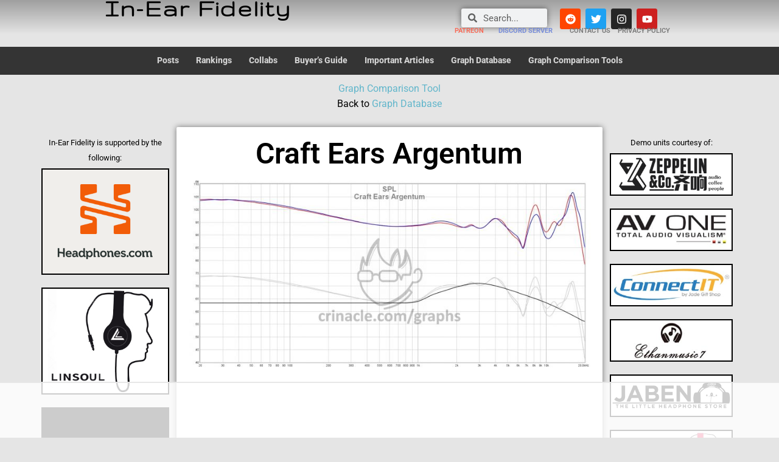

--- FILE ---
content_type: text/html
request_url: https://api.intentiq.com/profiles_engine/ProfilesEngineServlet?at=39&mi=10&dpi=936734067&pt=17&dpn=1&iiqidtype=2&iiqpcid=0512eba8-a896-4a20-8921-8e0a0c414aec&iiqpciddate=1768871588869&pcid=c8af38d8-1444-486f-81ce-260cb4075c10&idtype=3&gdpr=0&japs=false&jaesc=0&jafc=0&jaensc=0&jsver=0.33&testGroup=A&source=pbjs&ABTestingConfigurationSource=group&abtg=A&vrref=https%3A%2F%2Fcrinacle.com
body_size: 53
content:
{"abPercentage":97,"adt":1,"ct":2,"isOptedOut":false,"data":{"eids":[]},"dbsaved":"false","ls":true,"cttl":86400000,"abTestUuid":"g_3c3d63b4-f343-4378-9216-e7ecbaf0e1ea","tc":9,"sid":223796334}

--- FILE ---
content_type: text/html; charset=utf-8
request_url: https://www.google.com/recaptcha/api2/aframe
body_size: 267
content:
<!DOCTYPE HTML><html><head><meta http-equiv="content-type" content="text/html; charset=UTF-8"></head><body><script nonce="J2xNAmnnwSGRbuS9KGeb3g">/** Anti-fraud and anti-abuse applications only. See google.com/recaptcha */ try{var clients={'sodar':'https://pagead2.googlesyndication.com/pagead/sodar?'};window.addEventListener("message",function(a){try{if(a.source===window.parent){var b=JSON.parse(a.data);var c=clients[b['id']];if(c){var d=document.createElement('img');d.src=c+b['params']+'&rc='+(localStorage.getItem("rc::a")?sessionStorage.getItem("rc::b"):"");window.document.body.appendChild(d);sessionStorage.setItem("rc::e",parseInt(sessionStorage.getItem("rc::e")||0)+1);localStorage.setItem("rc::h",'1768871594878');}}}catch(b){}});window.parent.postMessage("_grecaptcha_ready", "*");}catch(b){}</script></body></html>

--- FILE ---
content_type: text/css
request_url: https://ads.adthrive.com/sites/5e31fbadc4178d20fcc52a96/ads.min.css
body_size: 127
content:
body.home .adthrive-content {
grid-column: 1 / -1;
margin-left:25px;
width:90%;
}

/* for final sticky SB */
.adthrive-sidebar.adthrive-stuck {
margin-top: 100px;
}
/* for ESSAs */
.adthrive-sticky-sidebar > div {
top: 100px!important;
}



--- FILE ---
content_type: text/plain
request_url: https://rtb.openx.net/openrtbb/prebidjs
body_size: -218
content:
{"id":"7d90b74b-5a90-49b1-9787-17dd16aa96a6","nbr":0}

--- FILE ---
content_type: text/plain
request_url: https://rtb.openx.net/openrtbb/prebidjs
body_size: -218
content:
{"id":"e573e855-969f-4331-8068-91cbe9b128b2","nbr":0}

--- FILE ---
content_type: text/plain; charset=UTF-8
request_url: https://at.teads.tv/fpc?analytics_tag_id=PUB_17002&tfpvi=&gdpr_consent=&gdpr_status=22&gdpr_reason=220&ccpa_consent=&sv=prebid-v1
body_size: 52
content:
MGJlYTY2MjYtZGZhYi00MDc1LTg2OTctMGQ1ZjhhODFlODRhIzUw

--- FILE ---
content_type: text/plain; charset=utf-8
request_url: https://ads.adthrive.com/http-api/cv2
body_size: 12121
content:
{"om":["00eoh6e0","00xbjwwl","0742112s64ceu","08298189wfv","08qi6o59","0929nj63","0av741zl","0b0m8l4f","0b2980m8l4f","0bb78cxw","0cpicd1q","0efcb834-9015-41d4-a135-b09362beb437","0eionfk5","0fs6e2ri","0iyi1awv","0l4211251bbpm","0n2987jwr7m","0oseszo9dLg","0p7rptpw","0r31j41j","0rlusipn","0sm4lr19","1","10011/140f603d0287260f11630805a1b59b3f","10011/355d8eb1e51764705401abeb3e81c794","10011/85b3538a4c09b1a734dbf0ebf99843e3","10011/8b23b919440bff61a5ba315644936d81","10011/8b27c31a5a670fa1f1bbaf67c61def2e","10011/b4053ef6dad340082599d9f1aa736b66","10011/b9c5ee98f275001f41279fe47aaee919","10011/ba9f11025c980a17f6936d2888902e29","10011/e27599cce2d23885372e0f47abce3a1f","10011/e74e28403778da6aabd5867faa366aee","10011/f6b53abe523b743bb56c2e10883b2f55","1011_302_56651538","1011_302_56651545","1011_302_56651550","1011_302_56651596","1011_302_56651679","1011_302_56651755","1011_302_56651963","1011_302_56652054","1011_302_57050803","1011_302_57051107","1011_302_57051286","1011_302_57051318","1011_302_57051366","1011_302_57055506","1011_302_57055551","1011_302_57055564","1011_302_57055686","1011_302_57055873","1019_506177370","1028_8728253","10310289136970_559920770","10310289136970_559920874","10310289136970_579599725","10310289136970_579599993","10310289136970_594028899","10310289136970_594352012","10310289136970_686690145","10868755","10ua7afe","110_576777115309199355","110_576857699833602496","110_583548785518836492","110_583652883178231326","11142692","11212184","11509227","11560071","11633448","11648495","1185:1610326628","1185:1610326728","11896988","11928172","11999803","12010080","12010084","12010088","12151247","12219552","12219563","12219597","12219633","12219634","12441760","12441761","124843_8","124844_21","124848_7","12491645","12552078","12552088","12850754","12850755","12850756","12_74_18111831","1453468","1610326628","1610326728","1610326732","1611092","16x7UEIxQu8","176_CR52149034","17_23391176","17_23391179","17_23391194","17_23391206","17_23391215","17_23391224","17_23391296","17_23391302","17_24104654","17_24104666","17_24104675","17_24104681","17_24104693","17_24104696","17_24104702","17_24104720","17_24104726","17_24598434","17_24632110","17_24632114","17_24632116","17_24632117","17_24632123","17_24632125","17_24683284","17_24683312","17_24683316","17_24683317","17_24683321","17_24683322","17_24696313","17_24696317","17_24696319","17_24696320","17_24696328","17_24696332","17_24696334","17_24696337","17_24696339","17_24696340","17_24696345","17_24766942","17_24766946","17_24766949","17_24766950","17_24766955","17_24766956","17_24766963","17_24766964","17_24766968","17_24766969","17_24766970","17_24766971","17_24766977","17_24766984","17_24766985","17_24766988","17_24767210","17_24767215","17_24767217","17_24767219","17_24767221","17_24767222","17_24767226","17_24767229","17_24767232","17_24767233","17_24767234","17_24767239","17_24767241","17_24767244","17_24767245","17_24767248","17_24767249","17_24767251","17_24767534","17_24767538","17_24767562","17_24767567","17_24767577","17_24767594","19ijfw1a","1IWwPyLfI28","1c12ce9b-2d21-4e39-ae7d-0b33983aa6c9","1ktgrre1","1o3c69b1","1qlxu0yx","1r7rfn75","1z298jn1epv","1zjn1epv","1zp8pjcw","201735631","201735634","201735646","202430_200_EAAYACog7t9UKc5iyzOXBU.xMcbVRrAuHeIU5IyS9qdlP9IeJGUyBMfW1N0_","202430_200_EAAYACogIm3jX30jHExW.LZiMVanc.j-uV7dHZ7rh4K3PRdSnOAyBBuRK60_","202430_200_EAAYACogfp82etiOdza92P7KkqCzDPazG1s0NmTQfyLljZ.q7ScyBDr2wK8_","202d4qe7","20421090_200_EAAYACogwcoW5vogT5vLuix.rAmo0E1Jidv8mIzVeNWxHoVoBLEyBJLAmwE_","206_262592","206_501420","210fdc97-5696-4e15-a9b8-5814eca236c6","2132:42375982","2132:44129108","2132:45327622","2132:45327624","2132:45737946","2132:45871980","2132:45999649","2132:46038652","2149:10868755","2149:12147059","2149:12151096","2149:12156461","2149:12160736","2179:579199547309811353","2179:579593739337040696","2179:584799581434975825","2179:585139266317201118","2179:587183202622605216","2179:588366512778827143","2179:588837179414603875","2179:589289985696794383","2179:589318202881681006","2179:590157627360862445","2179:591283456202345442","2179:594033992319641821","222tsaq1","22440006-53ca-4933-ac9f-ddab2d9ac0aa","2249:614128746","2249:650628539","2249:664731943","2249:688592726","2249:688935337","2249:702153059","2249:703059924","2249:703064761","2249:703065941","2249:704085924","2249:704251784","226226132","2307:00eoh6e0","2307:00xbjwwl","2307:0929nj63","2307:0b0m8l4f","2307:0eionfk5","2307:0hly8ynw","2307:0r31j41j","2307:1ktgrre1","2307:222tsaq1","2307:28u7c6ez","2307:2i8t2rx0","2307:2mokbgft","2307:4qxmmgd2","2307:4yevyu88","2307:5eduqghr","2307:63t6qg56","2307:6mj57yc0","2307:794di3me","2307:7cmeqmw8","2307:7ztkjhgq","2307:8linfb0q","2307:8orkh93v","2307:96srbype","2307:9nex8xyd","2307:9t6gmxuz","2307:a566o9hb","2307:a7w365s6","2307:a7wye4jw","2307:a9rnhyzc","2307:b5e77p2y","2307:be4hm1i2","2307:bj4kmsd6","2307:bjbhu0bk","2307:bkkzvxfz","2307:bn278v80","2307:c1hsjx06","2307:c2d7ypnt","2307:c7mn7oi0","2307:cki44jrm","2307:cqant14y","2307:cv2huqwc","2307:dif1fgsg","2307:e0c9wt9k","2307:f0u03q6w","2307:f2u8e0cj","2307:fovbyhjn","2307:fphs0z2t","2307:g749lgab","2307:ge4kwk32","2307:gpx7xks2","2307:h352av0k","2307:hauz7f6h","2307:jd035jgw","2307:jq895ajv","2307:jzqxffb2","2307:khogx1r1","2307:kxcowe3b","2307:l6b7c4hm","2307:lp37a2wq","2307:mit1sryf","2307:n9sgp7lz","2307:np9yfx64","2307:nrs1hc5n","2307:nv0uqrqm","2307:nv5uhf1y","2307:okem47bb","2307:ouycdkmq","2307:oxs5exf6","2307:oy3b9yzx","2307:q0nt8p8d","2307:q9plh3qd","2307:ralux098","2307:rrlikvt1","2307:s2ahu2ae","2307:sk4ge5lf","2307:ttvuqq7b","2307:tty470r7","2307:tvhhxsdx","2307:u3i8n6ef","2307:u7pifvgm","2307:vb16gyzb","2307:vqqwz0z3","2307:w6xlb04q","2307:wt0wmo2s","2307:x420t9me","2307:xal6oe9q","2307:xc88kxs9","2307:xe7etvhg","2307:y51tr986","2307:zfexqyi5","23786257","239604426","2409_15064_70_85807294","2409_15064_70_85808977","2409_15064_70_85809046","2409_15064_70_86509222","2409_25495_176_CR52092919","2409_25495_176_CR52092920","2409_25495_176_CR52092921","2409_25495_176_CR52092923","2409_25495_176_CR52092954","2409_25495_176_CR52092956","2409_25495_176_CR52092957","2409_25495_176_CR52092958","2409_25495_176_CR52092959","2409_25495_176_CR52150651","2409_25495_176_CR52153848","2409_25495_176_CR52153849","2409_25495_176_CR52175340","2409_25495_176_CR52178314","2409_25495_176_CR52178315","2409_25495_176_CR52178316","2409_25495_176_CR52186411","2409_25495_176_CR52188001","2409_91366_409_216406","2409_91366_409_216596","24598437","24602716","246638579","24694809","24732878","25048198","25048612","25048614","25048620","25_0l51bbpm","25_52qaclee","25_53v6aquw","25_87z6cimm","25_cfnass1q","25_ctfvpw6w","25_e0z9bgr8","25_gypb2tdl","25_sgaw7i5o","25_sgok9phv","25_utberk8n","25_xejccf8o","25_xz6af56d","262592","262594","2662_199916_8153741","2662_200562_8166427","2662_200562_8172720","2662_200562_8172741","2662_255125_8179376","2676:80072816","2676:85807307","2676:85807308","2676:85807309","2676:85807320","2676:85807340","2676:85807343","2676:86894914","2711_15051_12151096","2711_64_10868755","2711_64_11999803","2711_64_12147059","2711_64_12151096","2711_64_12151247","2711_64_12156461","2711_64_12160736","27157563","2715_9888_262592","2715_9888_262594","2715_9888_549410","2715_9888_551337","2760:176_CR52092957","2760:176_CR52150651","2760:176_CR52175340","2760:176_CR52178316","2760:176_CR52186411","2760:176_CR52190519","28925636","28929686","28933536","28u7c6ez","29102835","29402249","29414696","29414711","29414845","29419905","29451548","2974:8028046","2974:8166422","2974:8168475","2974:8168476","2974:8168537","2974:8168538","2974:8168539","2974:8168540","2974:8172728","2974:8172741","29_695879867","29_695879895","2_206_554440","2_206_554442","2_206_554462","2_269_2:34448:73328:919189","2_269_2:34448:73329:1043127","2cc611e8-afc5-4dc5-9ce2-cf2e788df6aa","2eybxjpm","2i8t2rx0","2kbya8ki","2mokbgft","2qbp7g0b","2vx824el","3003185","3018/183193c42043ea6b0a89b98df8958aa0","306_23391206","306_23391302","306_24104711","306_24602716","306_24696320","306_24766959","306_24767215","306_24767217","306_24767222","306_24767248","306_24767249","306_24767538","308_125203_15","308_125204_11","31334462","3165236","31qdo7ks","32288936","32j56hnc","3311902","3335_25247_700109379","3335_25247_700109393","33419345","33419362","33604871","33627671","33639785","34182009","3490:CR52092920","3490:CR52092921","3490:CR52092922","3490:CR52092923","3490:CR52092956","3490:CR52092959","3490:CR52150651","3490:CR52175339","3490:CR52175340","3490:CR52178314","3490:CR52178315","3490:CR52178316","3490:CR52186411","3490:CR52188001","3490:CR52190519","3490:CR52212685","3490:CR52212688","3490:CR52223710","3490:CR52223725","351r9ynu","36548a48-816a-4ce1-9b70-7291b927b23a","3658_136236_fphs0z2t","3658_138741_T26317748","3658_138741_T26317759","3658_15032_5loeumqb","3658_15032_7ztkjhgq","3658_15032_bkkzvxfz","3658_15078_emgupcal","3658_15106_jfh85vr4","3658_15866_96srbype","3658_175625_be4hm1i2","3658_189849_okem47bb","3658_204350_vqqwz0z3","3658_253373_sk4ge5lf","3658_582283_xe7etvhg","3658_606708_0eionfk5","3658_608718_fovbyhjn","3658_67113_8linfb0q","3658_67113_b5e77p2y","3658_87799_c7mn7oi0","3658_87799_jq895ajv","36_46_11063302","36_46_11125455","36_46_11421707","36_46_11881007","36_46_11999803","36_46_12160736","3702_139777_24765466","3702_139777_24765477","3702_139777_24765483","3702_139777_24765484","3702_139777_24765531","3702_139777_24765544","3702_139777_24765546","3702_139777_24765548","3786cd38-c2a8-42a8-925c-5c049b30c356","381513943572","38557820","38557829","38557841","3858:9632594","38662013","38877658","38dbfdf1-d496-46c2-acee-2c9e804ba965","39303316","39303318","39350186","39364467","39368822","39385380","39bi80kl","3LMBEkP-wis","3a2nyp64","3g3rp3bd","3irzr1uu","3o6augn1","3tkh4kx1","4083IP31KS13kontrolfreek_51d0f","40854655","409_189392","409_189409","409_216324","409_216326","409_216384","409_216386","409_216387","409_216396","409_216404","409_216406","409_216407","409_216416","409_216504","409_216506","409_220149","409_220338","409_223589","409_223591","409_223593","409_223599","409_223603","409_225977","409_225978","409_225980","409_225982","409_225987","409_225988","409_225990","409_226310","409_226312","409_226314","409_226321","409_226322","409_226324","409_226326","409_226331","409_226332","409_226341","409_226342","409_226346","409_226352","409_226361","409_226370","409_226374","409_226377","409_227223","409_227224","409_227226","409_227235","409_227240","409_228065","409_228346","409_228349","409_228350","409_228351","409_228354","409_228356","409_228362","409_228363","409_228370","409_230713","409_230714","409_230717","409_230718","409_230726","409_230728","409_230729","409_230737","409_230738","40b7ee3a-d3f3-449d-9d88-40fbb03ed747","4111IP31KS13kontrolfreek_51d0f","415631156","42171159","42604842","43016503","436396566","43919147","43919974","43919976","43919984","43919985","439246469228","43a7ptxe","43ij8vfd","43jaxpr7","440735","45327624","45871980","458901553568","45999649","46036624","46039090","46039900","46039943","47192068","4771_139789_1610269202","481703827","485027845327","48574716","48575293","48575963","48579735","48594493","48700649","48739100","48739106","48739120","48877306","49039749","49064328","49065887","49123012","49176617","4941614","4941618","4947806","4972638","4972640","49869015","4XeDJWPR5iQ","4c6fee6b-e88a-4e3a-ab08-1a339226ef4a","4cfcbd0c-23b0-4cc6-a43e-af27d8b44b57","4fk9nxse","4pykxt9i","4qks9viz","4qxmmgd2","4rfhl2qu","4yevyu88","501420","501_76_b2371257-06f7-4233-9440-fa55892f7c4d","501_76_dc8d076c-bdca-47b3-b013-d4c1ec524dd4","501_76_dddb2617-c86c-4beb-a36e-c59c34e2739d","50447309","50479792","507312421","507312430","5116f6cd-61a2-4fb1-91e4-7f50cdb28d81","51372084","51372397","516_70_86884702","516_70_86884703","516_70_86884710","521909828385","521_425_203499","521_425_203500","521_425_203501","521_425_203502","521_425_203504","521_425_203505","521_425_203506","521_425_203507","521_425_203508","521_425_203509","521_425_203514","521_425_203515","521_425_203516","521_425_203517","521_425_203518","521_425_203519","521_425_203522","521_425_203523","521_425_203524","521_425_203525","521_425_203526","521_425_203529","521_425_203534","521_425_203535","521_425_203536","521_425_203538","521_425_203541","521_425_203542","521_425_203543","521_425_203608","521_425_203609","521_425_203611","521_425_203612","521_425_203613","521_425_203614","521_425_203615","521_425_203617","521_425_203618","521_425_203620","521_425_203621","521_425_203623","521_425_203624","521_425_203627","521_425_203631","521_425_203632","521_425_203633","521_425_203634","521_425_203635","521_425_203636","521_425_203641","521_425_203647","521_425_203650","521_425_203651","521_425_203653","521_425_203654","521_425_203656","521_425_203657","521_425_203659","521_425_203662","521_425_203671","521_425_203674","521_425_203675","521_425_203676","521_425_203677","521_425_203680","521_425_203681","521_425_203683","521_425_203684","521_425_203686","521_425_203687","521_425_203689","521_425_203691","521_425_203692","521_425_203693","521_425_203695","521_425_203696","521_425_203698","521_425_203699","521_425_203700","521_425_203701","521_425_203702","521_425_203703","521_425_203704","521_425_203705","521_425_203706","521_425_203708","521_425_203711","521_425_203712","521_425_203714","521_425_203715","521_425_203721","521_425_203723","521_425_203724","521_425_203726","521_425_203728","521_425_203729","521_425_203730","521_425_203731","521_425_203732","521_425_203733","521_425_203740","521_425_203741","521_425_203742","521_425_203743","521_425_203744","521_425_203745","521_425_203863","521_425_203864","521_425_203867","521_425_203868","521_425_203870","521_425_203871","521_425_203874","521_425_203877","521_425_203878","521_425_203879","521_425_203880","521_425_203882","521_425_203884","521_425_203885","521_425_203890","521_425_203891","521_425_203892","521_425_203893","521_425_203894","521_425_203897","521_425_203898","521_425_203900","521_425_203901","521_425_203902","521_425_203905","521_425_203908","521_425_203909","521_425_203912","521_425_203915","521_425_203916","521_425_203917","521_425_203918","521_425_203920","521_425_203921","521_425_203924","521_425_203926","521_425_203929","521_425_203930","521_425_203932","521_425_203933","521_425_203934","521_425_203935","521_425_203936","521_425_203938","521_425_203939","521_425_203940","521_425_203943","521_425_203946","521_425_203947","521_425_203948","521_425_203950","521_425_203952","521_425_203956","521_425_203958","521_425_203959","521_425_203961","521_425_203963","521_425_203964","521_425_203965","521_425_203970","521_425_203972","521_425_203973","521_425_203975","521_425_203977","521_425_203979","521_425_203980","521_425_203981","529116283159","53osz248","53v6aquw","54779847","54779856","54779873","54779878","547869","549410","55092222","5510:6mj57yc0","5510:7ztkjhgq","5510:jfh85vr4","5510:l6b7c4hm","5510:ouycdkmq","5510:quk7w53j","5510:t393g7ye","5510:uk9x4xmh","5510:x3nl5llg","55167461","5526539211","553781220","553781221","553781814","553950","554462","554470","555_165_787899938824","5563_66529_OADD2.10239397485000_100KUO2BYL9SQZQ45","5563_66529_OADD2.1178676524527878_1FWKO2OB8UEF3EH","5563_66529_OADD2.1185273594501884_1PBOXFV5T1KJWT0","5563_66529_OADD2.1185273594501900_1GPPTC9GHGKVXQ9","5563_66529_OADD2.1315016040998242_1K5NEEJ4HN8Q4JA","5563_66529_OADD2.1316115555006003_1IJZSHRZK43DPWP","5563_66529_OADD2.1316115555006019_1AQHLLNGQBND5SG","5563_66529_OADD2.1318314576104757_1H4HZABSCPK3UT3","5563_66529_OADD2.1326011159790428_1XQ974XJWSM50H9","5563_66529_OADD2.1327110671253373_1CW0YAYVGIF381Y","5563_66529_OADD2.7284328140867_1QMTXCF8RUAKUSV9ZP","5563_66529_OADD2.7284328163393_196P936VYRAEYC7IJY","5563_66529_OADD2.7353040902704_12VHHVEFFXH8OJ4LUR","5563_66529_OADD2.7353043681733_1CTKQ7RI7E0NJH0GJ0","5563_66529_OADD2.7353083169082_14CHQFJEGBEH1W68BV","5563_66529_OAIP.1a822c5c9d55f8c9ff283b44f36f01c3","5563_66529_OAIP.4d6d464aff0c47f3610f6841bcebd7f0","5563_66529_OAIP.4fffe45c1de36bc5b1684992a4e70d6e","5563_66529_OAIP.7139dd6524c85e94ad15863e778f376a","5563_66529_OAIP.74a0d0203bb3b97b75c798613592818a","5563_66529_OAIP.b67cc178f561774758b3171eb5c26335","5563_66529_OAIP.b68940c0fa12561ebd4bcaf0bb889ff9","5563_66529_OAIP.e577cb7e1e095536c88e98842156467a","55651526","55726194","557_409_216366","557_409_216396","557_409_216398","557_409_216406","557_409_216596","557_409_220139","557_409_220332","557_409_220333","557_409_220343","557_409_220344","557_409_220363","557_409_223589","557_409_223599","557_409_225988","557_409_226316","557_409_226352","557_409_227227","557_409_228054","557_409_228105","557_409_228116","557_409_228348","557_409_228349","557_409_228354","557_409_228363","557_409_230713","557_409_230714","557_409_230718","557_409_230729","557_409_230735","557_409_231911","557_409_231917","557_409_235268","55826909","55897199","558_93_9vtd24w4","558_93_cv2huqwc","558_93_xe7etvhg","55965333","55c35517-e537-4d1a-9169-bc017d852914","56018481","560_74_18268077","560_74_18268078","560_74_18268080","560_74_18268083","561282405","5626536529","5626560399","56341213","5636:12023788","56635908","56635945","56635955","56794606","567_269_2:3528:19843:32507","567_269_2:3528:19850:32507","5700:553781814","5726507811","5726594343","576777115309199355","579593739337040696","58117282","58117332","58310259131_553781220","58310259131_553781814","583652883178231326","585139266317201118","588366512778827143","588837179414603875","588969843258627169","589816802064845976","591283456202345442","593674671","594033992319641821","59751535","59751572","59780459","598395711","59873192","59873208","59873214","59873222","59873223","59873230","59873231","5989_1799740_703656485","5989_1799740_704067611","5989_1799740_704085924","5989_28443_701278089","5g298btinb1","5gbtinb1","5ia3jbdy","5jesg1yh","5l03u8j0","5sfc9ja1","60146355","6026574625","60480462","60810341","609577512","60f5a06w","61082324","61085224","61102880","61174500","61174524","61210719","61213159","61417942","61456734","617279392","61900406","61900466","61903541","61916211","61916223","61916225","61916229","61926845","61932920","61932925","61932933","61932948","61932957","61949616","62187798","62217768","62217784","62217790","6226505231","6226505239","6226522291","6226530649","6250_66552_1028859836","6250_66552_1112688573","6250_66552_1114488823","6250_66552_1114985353","6250_66552_663113723","6250_66552_663149913","6250_66552_916993094","6250_66552_917082254","6250_66552_917131834","6250_66552_977401626","6250_66552_977688466","62667314","62667320","627225143","627227759","627301267","627309156","627309159","627506494","627506665","62785693","628015148","628086965","628153053","628222860","628223277","628360579","628360582","628444259","628444349","628444433","628444439","628456307","628456310","628456379","628456382","628456391","628622163","628622169","628622172","628622178","628622241","628622244","628622247","628622250","628683371","628687043","628687157","628687460","628687463","628803013","628841673","628990952","629007394","629009180","629167998","629168001","629168010","629168565","629171196","629171202","629255550","629350437","62946734","62946736","62946743","62946748","62946751","629488423","629525205","62959950","62959980","62978285","62980343","62980383","62981075","629817930","62981822","62987257","629984747","630137823","63019107","63045438","63047267","634264163","634411954","6365_61796_729220897126","6365_61796_742174851279","6365_61796_768254987727","6365_61796_784844652399","6365_61796_784844653116","6365_61796_784880263591","6365_61796_784880274385","6365_61796_784880274628","6365_61796_784880275132","6365_61796_784880275657","6365_61796_784971491009","6365_61796_785326944429","6365_61796_785452881104","6365_61796_787899938824","6365_61796_788913549806","6365_61796_790703534138","6365_61796_790703534144","6365_61796_792723155707","6365_61796_792800742200","6365_61796_793303452475","6365_61796_793303452619","6365_61796_793379544932","6365_61796_793381057673","6365_61796_793381057802","6365_61796_793381066985","6365_61796_793381067213","63t6qg56","64nyk26q","651637459","651637461","651637462","6547_67916_0rzxnew6agUKwpQSyhdd","6547_67916_TXDgpZG5lWqBVUmo3Uet","659216891404","659713728691","668547507","673522569","679271125","679271129","679271132","680_99480_464327579","680_99480_634264166","680_99480_700109379","680_99480_700109389","680_99480_700109391","687541009","688070999","688078501","689225971","690_99485_1610326628","690_99485_1610326728","695879867","695879872","695879875","695879895","695879898","695879935","696314600","696332890","696504968","697189873","697189874","697189885","697189922","697189924","697189925","697189927","697189930","697189950","697189959","697189968","697189989","697189999","697190006","697190007","697190010","697190012","697190041","697190050","697190055","697199588","697199614","697525780","697525781","697525791","697525793","697525795","697525805","697525808","697525824","697876985","697876994","697876997","697876998","697876999","697893361","697893513","698245753","698496780","699132041","699206786","699554059","699812344","699812857","699813340","699824707","6d5715d0-0fe4-40f6-8e90-34b83ee2f3b8","6hye09n0","6mj57yc0","6mrds7pc","6p39oadw","6qy0hs97","6zt4aowl","700109389","700109391","701275734","701276081","701277925","701278088","701278089","702397981","702423494","702675162","702759138","702759680","702759712","702924175","703896169","704475727","704890663","705748877","70_79096170","70_86884702","70_86884703","70_86884710","720334054992","725271087996","725307736711","726223570444","732469721921","7354_111700_86509226","7354_138543_79096186","7354_138543_80072819","7354_138543_80072836","7354_138543_81102998","7354_138543_82286771","7354_138543_82286795","7354_138543_83447271","7354_138543_85445129","7354_138543_85445145","7354_138543_85445160","7354_138543_85445175","7354_138543_85445179","7354_138543_85445183","7354_138543_85807307","7354_138543_85807320","7354_138543_85807343","7354_138543_85808988","7354_138543_85809007","7354_138543_85809022","7354_201087_86620920","735693786911","737408699958","740823440608","7414_121891_6205239","74243_74_18268075","74243_74_18268077","74243_74_18268078","74243_74_18268080","74243_74_18268083","748sjj5n","74_18268077","74_18268080","7633342","76odrdws","778239775123","7809341","786021176832","78827816","78827864","78827881","790703534096","791586227437","792723161929","792862812604","79482214","794di3me","7969_149355_42564329","7969_149355_45327624","7969_149355_45737946","7969_149355_45871980","7969_149355_45941257","7969_149355_45999649","7969_149355_46036624","7cmeqmw8","7d421126bm1nb","7d6b6fec-2a3a-4e36-acdd-f5f193eaac13","7mohkjUvB6I","7nwknfw7","7qIE6HPltrY","7qevw67b","7xb3th35","80070335","80070831","80070844","80070882","81407500","81407501","81407504","81407505","8152859","8152878","8152879","8153721","8153722","8153731","8153732","8153737","8153749","8168539","8172740","8172741","81783861","81783862","81783864","8341_230731_579593739337040696","8341_230731_585139266317201118","8341_230731_587183202622605216","8341_230731_588366512778827143","8341_230731_588463996220411211","8341_230731_588969843258627169","8341_230731_589289985696794383","8341_230731_589318202881681006","8341_230731_590157627360862445","8341_230731_591283456202345442","8341_230731_594033992319641821","83443036","83813335","83813336","83813338","85070962","85070968","85444966","85521172","85814249","85914605","85914606","85914634","86088017","86470587","86508698","86508700","86509228","86509230","86509756","86509757","86509955","86509956","86509958","86509959","86620920","86620921","86621325","86621333","86621356","86621362","86621364","86621534","86744972","86744978","86744990","86745017","86745028","86745029","86745032","86888333","86909420","8742112z6cimm","8968064","8ax1f5n9","8f54604f-4b7e-4510-b53f-fd969edbeb07","8hezw6rl","8i63s069","8linfb0q","8orkh93v","8w4klwi4","9057/0328842c8f1d017570ede5c97267f40d","9057/1ed2e1a3f7522e9d5b4d247b57ab0c7c","9057/211d1f0fa71d1a58cabee51f2180e38f","90_12219552","90_12219554","90_12219555","90_12219592","90_12219597","90_12219634","90_12441760","90_12491645","90_12491655","90_12491656","90_12491687","90_12552078","90_12850756","91950570","95bjudek","9632230","9636474","96srbype","97_8152879","97_8152883","9cv2cppz","9e1x2zdt","9hvvrknh","9krcxphu","9nex8xyd","9rvsrrn1","9t2986gmxuz","9t6gmxuz","9vj21krg","9vtd24w4","Dt9tkFgPbK0","E8gwJoXQrNX8PRib3nnR","FC8Gv9lZIb0","J0oHAwAc5lQ","Ku_uLZnTchg","M2E0EqQEzu0","MRVd4fIl8Jk","T2DgxA3xRlE","YM34v0D1p1g","YlnVIl2d84o","a0oxacu8","a3728b39-3d1f-4044-95b7-fa2f66c452ab","a45d1f9d-caf7-4676-9252-cca3ada2a371","a566o9hb","a7w365s6","a7wye4jw","a9rnhyzc","aac6e955-fd0f-408a-b334-2ba1d65d678d","abhu2o6t","acl5gnm9","ag5h5euo","ajnkkyp6","av2r20gs","axw5pt53","b3sqze11","b41rck4a","b5e77p2y","b90cwbcd","be4hm1i2","bhcgvwxj","bj4kmsd6","bkkzvxfz","bn278v80","bpwmigtk","bu0fzuks","bzp9la1n","c-Mh5kLIzow","c1hsjx06","c2d65943-6edd-4006-8939-e15b140bdd75","c2d7ypnt","c3dhicuk","c7mn7oi0","cd40m5wq","ce7bo7ga","cki44jrm","cm42112jypxpm","cqant14y","cr-0c1hxta6ubwe","cr-0l3fmvs7uatj","cr-1ge4t3pzu9vd","cr-1ge4t3pzuatj","cr-1ge4t3pzubxe","cr-1vhtij9auatj","cr-1zv4of0wu9vd","cr-1zv4of0wuatj","cr-1zv4of0wubwe","cr-4865a031uatj","cr-6bqmnm7vuatj","cr-7251vj8ru9vd","cr-7251vj8rubwe","cr-96xuyi1yu8rm","cr-96xuyi2pu9xg","cr-96xuyi3tu9xg","cr-96xuyi4vu8rm","cr-96xuyi4vu9xg","cr-97pzzgzrubqk","cr-97y25lzsubqk","cr-98qx3d4yubqk","cr-98qy2h5qubqk","cr-98qyxd8vubqk","cr-98qzwk2vubqk","cr-98ru5i4uubxf","cr-98ru5j2tu9xg","cr-98ru5j2tubxf","cr-98t2xj3uu9xg","cr-9hxzbqc08jrgv2","cr-Bitc7n_p9iw__vat__49i_k_6v6_h_jce2vj5h_9v3kalhnq","cr-Bitc7n_p9iw__vat__49i_k_6v6_h_jce2vj5h_G0l9Rdjrj","cr-Bitc7n_p9iw__vat__49i_k_6v6_h_jce2vj5h_I4lo9gokm","cr-Bitc7n_p9iw__vat__49i_k_6v6_h_jce2vj5h_KnXNU4yjl","cr-Bitc7n_p9iw__vat__49i_k_6v6_h_jce2vj5h_Sky0Cdjrj","cr-Bitc7n_p9iw__vat__49i_k_6v6_h_jce2vj5h_ZUFnU4yjl","cr-Bitc7n_p9iw__vat__49i_k_6v6_h_jce2vj5h_buspHgokm","cr-Bitc7n_p9iw__vat__49i_k_6v6_h_jce2vj5h_yApYgdjrj","cr-Bitc7n_p9iw__vat__49i_k_6v6_h_jce2vj5h_zKxG6djrj","cr-Bitc7n_p9iw__vat__49i_k_6v6_h_jce2vm6d_DqiOfdjrj","cr-Bitc7n_p9iw__vat__49i_k_6v6_h_jce2vm6d_awO4pgokm","cr-a9s2xe6vubwj","cr-a9s2xe6yubwj","cr-a9s2xe8tubwj","cr-a9s2xf0uubwj","cr-a9s2xf1tubwj","cr-a9s2xf4tubwj","cr-a9s2xf5yubwj","cr-a9s2xf8vubwj","cr-a9s2xfzvubwj","cr-a9s2xg0tubwj","cr-a9s2xgzrubwj","cr-a9s2xgzuubwj","cr-aaqt0j2subwj","cr-aaqt0j4wubwj","cr-aaqt0j5vubwj","cr-aaqt0j7wubwj","cr-aaqt0j8subwj","cr-aaqt0k1pubwj","cr-aaqt0k1vubwj","cr-aaqt0kzrubwj","cr-aav1zg0rubwj","cr-aav1zg0wubwj","cr-aav22g0subwj","cr-aav22g0xubwj","cr-aav22g1pubwj","cr-aav22g1subwj","cr-aav22g2rubwj","cr-aav22g2uubwj","cr-aav22g2wubwj","cr-aav22g2yubwj","cr-aav22g3uubwj","cr-aavwye0pubwj","cr-aavwye0rubwj","cr-aavwye1subwj","cr-aawz2m3rubwj","cr-aawz2m3vubwj","cr-aawz2m3yubwj","cr-aawz2m4uubwj","cr-aawz2m4vubwj","cr-aawz2m4wubwj","cr-aawz2m4yubwj","cr-aawz2m5wubwj","cr-aawz2m5xubwj","cr-aawz2m6pubwj","cr-aawz2m6qubwj","cr-aawz2m6wubwj","cr-aawz2m7tubwj","cr-aawz2m7uubwj","cr-aawz3f0pubwj","cr-aawz3f0subwj","cr-aawz3f0uubwj","cr-aawz3f0wubwj","cr-aawz3f1rubwj","cr-aawz3f1vubwj","cr-aawz3f1yubwj","cr-aawz3f2tubwj","cr-aawz3f2yubwj","cr-aawz3f3qubwj","cr-aawz3f3uubwj","cr-aawz3f3xubwj","cr-aawz3f3yubwj","cr-aawz3i2tubwj","cr-aawz3i2xubwj","cr-aawz3i5pubwj","cr-aawz3jzsubwj","cr-adge6sszu9vd","cr-adge6sszuatj","cr-beq10j6qx7tf1","cr-dby2yd7wx7tmu","cr-eevz5d0ty7tmu","cr-ej81irimubwe","cr-es8y3bbpu9vd","cr-etupep94ubxe","cr-fft6egl3u9vd","cr-fl7etkvau9vd","cr-fl7etkvauatj","cr-gaqt1_k4quarex4qntt","cr-h6q46o706lrgv2","cr-j608wonbuatj","cr-j608wonbubwe","cr-k1raq3v1ubxe","cr-kz4ol95lu9vd","cr-kz4ol95lubwe","cr-lg354l2uvergv2","cr-n352w0abu9vd","cr-n352w0abuatj","cr-nkqqtsfvuatj","cr-nv6lwc1iubwe","cr-pdu3rl4xu9vd","cr-pdu3rl4xuatj","cr-pdu3rl4xubxe","cr-ptd6scc4u9vd","cr-ptd6scc4uatj","cr-ptd6scc4ubwe","cr-ptd6scc4ubxe","cr-qh64pkvtu9vd","cr-qh64pkvtuatj","cr-qh64pkvtubxe","cr-r5fqbsaru9vd","cr-rl6118qtu9vd","cr-sk1vaer4u9vd","cr-sk1vaer4ubwe","cr-submez76u9vd","cr-submez76uatj","cr-submez76ubwe","cr-submez76ubxe","cr-t0e8clalu9vd","cr-wm8psj6gubwe","cr-y9ja6jk1u9vd","cr-zdcy8k12uatj","cv2982huqwc","cv2huqwc","cymho2zs","czt3qxxp","d2329d33-28c7-4065-a3db-91359c3acbce","d4pqkecm","d80d0ae6-b927-4d1a-b2d6-3fae2b967032","d8ijy7f2","dad27b11-f9a7-4128-bedf-80b00767db64","daw00eve","dc9iz3n6","ddoadio1","de66hk0y","dea7uaiq","dg2WmFvzosE","dif1fgsg","dpjydwun","dttupnse","dwghal43","dzn3z50z","e0c9wt9k","e1a2wlmi","e1d7121a-8c22-4896-979e-b166cca3b5c3","e2c76his","e38qsvko","eb9vjo1r","ed2985kozku","ed5kozku","ef42112xglfc7","ehojwnap","ekocpzhh","ekv63n6v","emgupcal","emhpbido","extremereach_creative_76559239","f0u03q6w","f2u8e0cj","f3298craufm","f3craufm","f7ddtazr","f9zmsi7x","faia6gj7","fb0dc6f1-0eda-46df-9ee1-18ac7455474e","fcn2zae1","fdujxvyb","feueU8m1y4Y","fjp0ceax","fmmrtnw7","fo298vbyhjn","fovbyhjn","fp298hs0z2t","fphs0z2t","g4iapksj","g529811rwow","g5egxitt","g749lgab","g7t6s6ge","ge4000vb","ge4kwk32","gnalgf6a","gpx7xks2","gy298pb2tdl","gz4rhFvM7MY","h0cw921b","h32sew6s","h352av0k","hPuTdMDQS5M","hauz7f6h","hc3zwvmz","heyp82hb","hf9ak5dg","hf9btnbz","hfi4onq2","hk298xtc1wk","homyiq6b","hqz7anxg","hr5uo0z9","hxxrc6st","hzonbdnu","i1gs57kc","i2aglcoy","i38zq5s7","i4diz8fj","i776wjt4","i7sov9ry","i8q65k6g","i9b8es34","iaqttatc","id2edyhf","in3ciix5","irMqs4j41TM","j39smngx","j4r0agpc","j5j8jiab","j5l7lkp9","jci9uj40","jd035jgw","jfh85vr4","jo298x7do5h","jonxsolf","jox7do5h","jq298895ajv","jq895ajv","jr169syq","js298u57unw","jxrvgonh","jzqxffb2","k10y9mz2","k28x0smd","k3g9jpes","kaojko3j","kc625orn","kecbwzbd","kk5768bd","klqiditz","kpqczbyg","ksrdc5dk","kv2blzf2","kwb8iur1","kxcowe3b","kz8629zd","l04ojb5z","l2zwpdg7","lc298408s2k","lc408s2k","ll8m2pwk","lmkhu9q3","lp37a2wq","lqik9cb3","ls74a5wb","lu0m1szw","lvx7l0us","lz23iixx","m3wzasds","m9tz4e6u","mh2a3cu2","min949in","mk19vci9","mmr74uc4","mnzinbrt","mrhupw06","msspibow","mtsc0nih","mvtp3dnv","mwnvongn","mwwkdj9h","mxap5x44","n06kpcfp","n1nubick","n2upfwmy","n3egwnq7","n4d83jjm","n9sgp7lz","nDEslD5DCrE","nativetouch-32507","ncfr1yiw","ndestypq","ni42112n85bbg","np9yfx64","nrlkfmof","nrs1hc5n","ns6i2m3u","ntv6dk52","nv0uqrqm","nv5uhf1y","o0l1fyrl","o54qvth1","o5xj653n","oa0pvhpe","ocnesxs5","oe31iwxh","ofoon6ir","okem47bb","onfnxgrh","ot91zbhz","ouycdkmq","ox6po8bg","oxs5exf6","oy3b9yzx","oz3ry6sr","ozdii3rw","p129tfc8","pefxr7k2","pi2986u4hm4","prcz3msg","prq4f8da","q0nt8p8d","q9I-eRux9vU","q9plh3qd","qCQnxJ3C04M","qM1pWMu_Q2s","qa298oxvuy4","qaoxvuy4","qbnLmOq5mpE","qeds4xMFyQE","qen3mj4l","qjinld2m","qqj2iqh7","qqvgscdx","qts6c5p3","quk7w53j","qxyinqse","r3298co354x","r3co354x","r68ur1og","r9c7nm38","ralux098","rcfcy8ae","riaslz7g","risjxoqk","rk5pkdan","rkqjm0j1","rr8j1gh9","rrlikvt1","rue4ecys","rup4bwce","rxj4b6nw","s2ahu2ae","s42om3j4","s4s41bit","s6pbymn9","s9kmbxbp","scpvMntwtuw","sdodmuod","sgaw7i5o","sk4ge5lf","sl8m2i0l","sr32zoh8","st298jmll2q","svx63iol","t2298dlmwva","t2dlmwva","t393g7ye","t4zab46q","t52988zjs8i","t58zjs8i","t5kb9pme","t6b3otvc","t7jqyl3m","tp444w6e","tsf8xzNEHyI","ttvuqq7b","tvhhxsdx","tvn2lg3e","u2cc9kzv","u2le3kaa","u30fsj32","u3i8n6ef","u6298m6v3bh","u6m6v3bh","u7pifvgm","uhebin5g","uk9x4xmh","uq0uwbbh","urut9okb","usle8ijx","ut42112berk8n","utberk8n","uz8dk676","v9k6m2b0","vb29816gyzb","vbivoyo6","vettgmlh","vew4by92","vl2j938k","vosqszns","vqqwz0z3","vu298821qhl","vu2gu176","vu8587rh","w15c67ad","w5et7cv9","w82ynfkl","w9lu3v5o","wFBPTWkXhX8","waryafvp","wgs30pcg","wix9gxm5","wk8exctl","wn2a3vit","wt0wmo2s","wt2980wmo2s","x2r3ucuj","x3nl5llg","x420t9me","x59pvthe","xafmw0z6","xdaezn6y","xe2987etvhg","xe298jccf8o","xe7etvhg","xjq9sbpc","xm7xmowz","xtxa8s2d","xwhet1qh","xz6af56d","y51tr986","ykdctaje","yl9likui","yn298wg50ce","yo6tydde","yq5t5meg","yy10h45c","z68m148x","z8hcebyi","zfexqyi5","zi298bvsmsx","zibvsmsx","ziox91q0","zmri9v9c","zpm9ltrh","7979132","7979135"],"pmp":[],"adomains":["1md.org","a4g.com","about.bugmd.com","acelauncher.com","adameve.com","adelion.com","adp3.net","advenuedsp.com","aibidauction.com","aibidsrv.com","akusoli.com","allofmpls.org","arkeero.net","ato.mx","avazutracking.net","avid-ad-server.com","avid-adserver.com","avidadserver.com","aztracking.net","bc-sys.com","bcc-ads.com","bidderrtb.com","bidscube.com","bizzclick.com","bkserving.com","bksn.se","brightmountainads.com","bucksense.io","bugmd.com","ca.iqos.com","capitaloneshopping.com","cdn.dsptr.com","clarifion.com","clean.peebuster.com","cotosen.com","cs.money","cwkuki.com","dallasnews.com","dcntr-ads.com","decenterads.com","derila-ergo.com","dhgate.com","dhs.gov","digitaladsystems.com","displate.com","doyour.bid","dspbox.io","envisionx.co","ezmob.com","fla-keys.com","fmlabsonline.com","g123.jp","g2trk.com","gadgetslaboratory.com","gadmobe.com","getbugmd.com","goodtoknowthis.com","gov.il","grosvenorcasinos.com","guard.io","hero-wars.com","holts.com","howto5.io","http://bookstofilm.com/","http://countingmypennies.com/","http://fabpop.net/","http://folkaly.com/","http://gameswaka.com/","http://gowdr.com/","http://gratefulfinance.com/","http://outliermodel.com/","http://profitor.com/","http://tenfactorialrocks.com/","http://vovviral.com/","https://instantbuzz.net/","https://www.royalcaribbean.com/","ice.gov","imprdom.com","justanswer.com","liverrenew.com","longhornsnuff.com","lovehoney.com","lowerjointpain.com","lymphsystemsupport.com","meccabingo.com","media-servers.net","medimops.de","miniretornaveis.com","mobuppsrtb.com","motionspots.com","mygrizzly.com","myiq.com","myrocky.ca","national-lottery.co.uk","nbliver360.com","ndc.ajillionmax.com","nibblr-ai.com","niutux.com","nordicspirit.co.uk","notify.nuviad.com","notify.oxonux.com","own-imp.vrtzads.com","paperela.com","paradisestays.site","parasiterelief.com","peta.org","pfm.ninja","photoshelter.com","pixel.metanetwork.mobi","pixel.valo.ai","plannedparenthood.org","plf1.net","plt7.com","pltfrm.click","printwithwave.co","privacymodeweb.com","rangeusa.com","readywind.com","reklambids.com","ri.psdwc.com","royalcaribbean.com","royalcaribbean.com.au","rtb-adeclipse.io","rtb-direct.com","rtb.adx1.com","rtb.kds.media","rtb.reklambid.com","rtb.reklamdsp.com","rtb.rklmstr.com","rtbadtrading.com","rtbsbengine.com","rtbtradein.com","saba.com.mx","safevirus.info","securevid.co","seedtag.com","servedby.revive-adserver.net","shift.com","simple.life","smrt-view.com","swissklip.com","taboola.com","tel-aviv.gov.il","temu.com","theoceanac.com","track-bid.com","trackingintegral.com","trading-rtbg.com","trkbid.com","truthfinder.com","unoadsrv.com","usconcealedcarry.com","uuidksinc.net","vabilitytech.com","vashoot.com","vegogarden.com","viewtemplates.com","votervoice.net","vuse.com","waardex.com","wapstart.ru","wayvia.com","wdc.go2trk.com","weareplannedparenthood.org","webtradingspot.com","www.royalcaribbean.com","xapads.com","xiaflex.com","yourchamilia.com"]}

--- FILE ---
content_type: text/plain
request_url: https://rtb.openx.net/openrtbb/prebidjs
body_size: -218
content:
{"id":"dc314639-80a5-45de-a0e6-c8139f5e947c","nbr":0}

--- FILE ---
content_type: text/plain
request_url: https://rtb.openx.net/openrtbb/prebidjs
body_size: -83
content:
{"id":"5fe78344-5b49-43f8-b95c-66b1d1dacb4d","nbr":0}